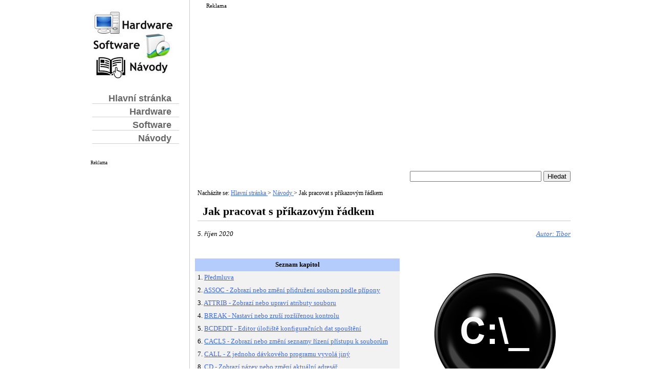

--- FILE ---
content_type: text/html
request_url: http://servispckupka.cz/jak_pracovat_s_prikazovym_radkem_copy.php
body_size: 6915
content:
<!DOCTYPE HTML PUBLIC "-//W3C//DTD HTML 4.01 Transitional//EN">
<html>
<head>
<link rel="shortcut icon" href="favicon.ico">
<meta http-equiv="Content-Language" content="cs">
<meta http-equiv="Content-Type" content="text/html; charset=windows-1250">
<meta http-equiv="Content-Style-Type" content="text/css">
<meta name="keywords" content="Jak pracovat s příkazovým řádkem - COPY">
<meta name="description" content="Zkopíruje jeden nebo více souborů do jiného umístění. Přepínač /Y je možné předem nastavit pomocí systémové proměnné COPYCMD. Toto nastavení lze pak změnit přepínačem /-Y na příkazovém řádku.">
<link rel="stylesheet" type="text/css" href="styl.css">
<link rel="stylesheet" href="lightbox/css/lightbox.css" type="text/css" media="screen">
<title>Jak pracovat s příkazovým řádkem - COPY | Hardware - Software - Návody</title>
<script type="text/javascript" src="lightbox/js/jquery-1.7.2.min.js"></script>
<script type="text/javascript" src="lightbox/js/jquery-ui-1.8.18.custom.min.js"></script>
<script type="text/javascript" src="lightbox/js/jquery.smooth-scroll.min.js"></script>
<script type="text/javascript" src="lightbox/js/lightbox.js"></script>
<div id="google_analytics">
<!--Optimalizováno na rozlišení (virtual px, css px) 1024, 768, 640, 568, 480, 360, 320-->
<meta name="viewport" content="width=device-width, initial-scale=1.0">
<link rel="stylesheet" type="text/css" media="screen and (max-width: 1014px)" href="styl-mobil.css" />
<link rel="stylesheet" type="text/css" media="screen and (max-width: 758px)" href="styl-mobil-2.css" />
<link rel="stylesheet" type="text/css" media="screen and (max-width: 630px)" href="styl-mobil-3.css" />
<link rel="stylesheet" type="text/css" media="screen and (max-width: 558px)" href="styl-mobil-4.css" />
<link rel="stylesheet" type="text/css" media="screen and (max-width: 470px)" href="styl-mobil-5.css" />
<link rel="stylesheet" type="text/css" media="screen and (max-width: 350px)" href="styl-mobil-6.css" />



<!--potřebné pro reklamu u mobilů přes celou stanu-->
<script async src="//pagead2.googlesyndication.com/pagead/js/adsbygoogle.js"></script>
<script>
  (adsbygoogle = window.adsbygoogle || []).push({
    google_ad_client: "ca-pub-2804834065894127",
    enable_page_level_ads: true
  });
</script>


  



<!--potřebné pro reklamu od Googlu-->
<script type="text/javascript">

  var _gaq = _gaq || [];
  _gaq.push(['_setAccount', 'UA-32389346-1']);
  _gaq.push(['_trackPageview']);

  (function() {
    var ga = document.createElement('script'); ga.type = 'text/javascript'; ga.async = true;
    ga.src = ('https:' == document.location.protocol ? 'https://ssl' : 'http://www') + '.google-analytics.com/ga.js';
    var s = document.getElementsByTagName('script')[0]; s.parentNode.insertBefore(ga, s);
  })();
</script>

</div><!--konec google_analytics-->
</head>








<body>
<div id="body">

<div id="obsah">

<div id="banner">
<!--potřebné pro Facebook-->
<div id="fb-root"></div>
<script>(function(d, s, id) {
  var js, fjs = d.getElementsByTagName(s)[0];
  if (d.getElementById(id)) return;
  js = d.createElement(s); js.id = id;
  js.src = "//connect.facebook.net/cs_CZ/sdk.js#xfbml=1&version=v2.8";
  fjs.parentNode.insertBefore(js, fjs);
}(document, 'script', 'facebook-jssdk'));</script>








<!--Reklama AdSense-->
<p class="forjoyrider">&nbsp &nbsp &nbsp &nbsp <small><small>Reklama</small></small></p>

<center> 
<script async src="https://pagead2.googlesyndication.com/pagead/js/adsbygoogle.js"></script>
<!-- Horní - HW-SW-Návody -->
<ins class="adsbygoogle"
     style="display:block"
     data-ad-client="ca-pub-2804834065894127"
     data-ad-slot="0168130945"
     data-ad-format="auto"
     data-full-width-responsive="true"></ins>
<script>
     (adsbygoogle = window.adsbygoogle || []).push({});
</script>
</center>



<!--:D-->




<!--
<script type="text/javascript" src="advert.js"></script>
<script type="text/javascript">
if (document.getElementById("tester") == undefined) 
{ 
document.write(' <center><a href="https://youtu.be/eF5ZZl1Zr28" target="_blank" ><img class="okraj" src="obrazky/18/darwinovy-ceny/last-goodbye-hromik.jpg"></a></center> '); 
}
</script>
-->


<br>





<form style="text-align: right;" action="http://www.google.com/search">
<input type="text" name="as_q" size="30">
<input type="hidden" name="as_sitesearch" value="servispckupka.cz">
<input type="submit" value="Hledat">
</form> </div><!--konec banner-->


<div id="jak_pracovat_s_prikazovym_radkem">
<p class="navigace">Nacházíte se: <a href="hardware_software_navody.php">Hlavní stránka </a> &gt <a href="navody.php"> Návody </a>&gt Jak pracovat s příkazovým řádkem </p>
<h1><strong>Jak pracovat s příkazovým řádkem</strong></h1>
<div id="datum_datum_aktualizovano_tomas_a">
<p>
<small><em>5. říjen 2020</em></small>
<a style="float:right" href="kontakty.php#kontakty" ><small><em>Autor: Tibor</em></small></a> 
</p>



</div><!--konec datum_aktualizovano_tomas_a-->

&nbsp  &nbsp  <div class="fb-like" data-href="http://www.servispckupka.cz/jak_pracovat_s_prikazovym_radkem.php" data-layout="button_count" data-action="like" data-size="large" data-show-faces="false" data-share="true"></div>



<img src="obrazky/16/jak_pracovat_s_prikazovym_radkem/jak_pracovat_s_prikazovym_radkem.png" align="right" width="320" height="342" alt="Jak pracovat s příkazovým řádkem">

<table cellpadding="0" cellspacing="0" class="seznam_kapitol_doporucene_sestavy">
	<tr class="seznam_kapitol_doporucene_sestavy" >
		<th class="seznam_kapitol_doporucene_sestavy">Seznam kapitol</th>
	</tr>
	
	  			<tr class="seznam_kapitol_doporucene_sestavy">
	  				<td>
	  				
					1.  <a href="jak_pracovat_s_prikazovym_radkem.php#nadpis">Předmluva</a>
                				</td>
	  			</tr>
	  			
	  			
	  			
	  			<tr class="seznam_kapitol_doporucene_sestavy">
	  				<td>
	  				2. <a href="jak_pracovat_s_prikazovym_radkem_assoc.php#nadpis">ASSOC - Zobrazí nebo změní přidružení souboru podle přípony</a>
	  					
				</td>
	  			</tr>
	  			


	  			<tr class="seznam_kapitol_doporucene_sestavy">
	  				<td>
					3. <a href="jak_pracovat_s_prikazovym_radkem_attrib.php#nadpis">ATTRIB -  Zobrazí nebo upraví atributy souboru</a>
                    			</td>
	  			</tr>
	  			


	  			<tr class="seznam_kapitol_doporucene_sestavy">
	  				<td>
	  				4. <a href="jak_pracovat_s_prikazovym_radkem_break.php#nadpis">BREAK - Nastaví nebo zruší rozšířenou kontrolu</a>
	  			</tr>
	  		     	
               			<tr class="seznam_kapitol_doporucene_sestavy">
	  				<td>
	  				5. <a href="jak_pracovat_s_prikazovym_radkem_bcedit.php#nadpis">BCDEDIT - Editor úložiště konfiguračních dat spouštění</a>
	  				</td>
	  			</tr>		
                
             
                              
                       			<tr class="seznam_kapitol_doporucene_sestavy">
	  				<td>
	  				6. <a href="jak_pracovat_s_prikazovym_radkem_cacls.php#nadpis">CACLS - Zobrazí nebo změní seznamy řízení přístupu k souborům

</a>
	  				</td>
	  			</tr>	
                
                     			<tr class="seznam_kapitol_doporucene_sestavy">
	  				<td>
	  				7. <a href="jak_pracovat_s_prikazovym_radkem_call.php#nadpis">CALL - Z jednoho dávkového programu vyvolá jiný</a>
	  				</td>
	  			</tr>	
                
                
           
                
                     			<tr class="seznam_kapitol_doporucene_sestavy">
	  				<td>
	  				8. <a href="jak_pracovat_s_prikazovym_radkem_cd.php#nadpis">CD - Zobrazí název nebo změní aktuální adresář.</a>
	  				</td>
	  			</tr>	
                
				
					<tr class="seznam_kapitol_doporucene_sestavy">
	  				<td>
	  				9. <a href="jak_pracovat_s_prikazovym_radkem_chcp.php#nadpis">CHCP - Zobrazí nebo nastaví číslo aktivní znakové stránky</a>
	  				</td>
	  			</tr>	







				<tr class="seznam_kapitol_doporucene_sestavy">
	  				<td>
	  				10. <a href="jak_pracovat_s_prikazovym_radkem_chdir.php#nadpis">CHDIR - Zobrazí název nebo změní aktuální adresář</a>
	  				</td>
	  			</tr>	


				<tr class="seznam_kapitol_doporucene_sestavy">
	  				<td>
	  				11. <a href="jak_pracovat_s_prikazovym_radkem_chkdsk.php#nadpis">CHKDSK - Prověří disk a zobrazí zprávu o jeho stavu</a>
	  				</td>
	  			</tr>	


				<tr class="seznam_kapitol_doporucene_sestavy">
	  				<td>
	  				12. <a href="jak_pracovat_s_prikazovym_radkem_chkntfs.php#nadpis">CHKNTFS - Zobrazí nebo změní kontrolu disku</a>
	
					</td>
	  			</tr>	

				<tr class="seznam_kapitol_doporucene_sestavy">
	  				<td>
	  				13. <a href="jak_pracovat_s_prikazovym_radkem_cls.php#nadpis">CLS - Vymaže obrazovku</a>
	  				</td>
	  			</tr>	


				<tr class="seznam_kapitol_doporucene_sestavy">
	  				<td>
	  				14. <a href="jak_pracovat_s_prikazovym_radkem_cmd.php#nadpis">CMD - Spustí novou instanci překladače příkazů systému</a>
	  				</td>
	  			</tr>	


				<tr class="seznam_kapitol_doporucene_sestavy">
	  				<td>
	  				15. <a href="jak_pracovat_s_prikazovym_radkem_color.php#nadpis">COLOR - Nastaví výchozí barvy popředí a pozadí konzoly</a>
	  				</td>
	  			</tr>	


				<tr class="seznam_kapitol_doporucene_sestavy">
	  				<td>
	  				16. <a href="jak_pracovat_s_prikazovym_radkem_comp.php#nadpis">COMP - Porovná obsah dvou souborů nebo sad souborů</a>
	  				</td>
	  			</tr>	


				<tr class="seznam_kapitol_doporucene_sestavy">
	  				<td>
	  				17. <a href="jak_pracovat_s_prikazovym_radkem_compact.php#nadpis">COMPACT - Zobrazí nebo upraví kompresi souborů v oddílech</a>
	  				</td>  			
				</tr>	

				<tr class="seznam_kapitol_doporucene_sestavy">
	  				<td>
	  				18. <a href="jak_pracovat_s_prikazovym_radkem_convert.php#nadpis">CONVERT - Převede svazek FAT na svazek NTFS</a>
	  				</td>  			
				</tr>	

				<tr class="seznam_kapitol_doporucene_sestavy">
	  				<td>
	  				19. <a href="jak_pracovat_s_prikazovym_radkem_copy.php#nadpis">COPY - Zkopíruje jeden nebo více souborů do jiného umístění</a>
	  				</td>  			
				</tr>	

			
				<tr class="seznam_kapitol_doporucene_sestavy">
	  				<td>
	  				20. <a href="jak_pracovat_s_prikazovym_radkem_date.php#nadpis">DATE - Zobrazí nebo nastaví datum</a>
	  				</td>  			
				</tr>	





				<tr class="seznam_kapitol_doporucene_sestavy">
	  				<td>
	  				21. <a href="jak_pracovat_s_prikazovym_radkem_del.php#nadpis">DEL - Odstraní jeden nebo více souborů</a>
	  				</td>  			
				</tr>	





				<tr class="seznam_kapitol_doporucene_sestavy">
	  				<td>
	  				22. <a href="jak_pracovat_s_prikazovym_radkem_dir.php#nadpis">DIR - Zobrazí seznam souborů a podadresářů v adresáři</a>
	  				</td>  			
				</tr>	




				<tr class="seznam_kapitol_doporucene_sestavy">
	  				<td>
	  				23. <a href="jak_pracovat_s_prikazovym_radkem_diskcomp.php#nadpis">DISKCOMP - Porovnává obsah dvou disket</a>
	  				</td>  			
				</tr>	

				<tr class="seznam_kapitol_doporucene_sestavy">
	  				<td>
	  				24. <a href="jak_pracovat_s_prikazovym_radkem_diskcopy.php#nadpis">DISKCOPY - Zkopíruje obsah jedné diskety do jiné</a>
	  				</td>  			
				</tr>	



				<tr class="seznam_kapitol_doporucene_sestavy">
	  				<td>
	  				25. <a href="jak_pracovat_s_prikazovym_radkem_diskpart.php#nadpis">DISKPART - Spustí nástroj DISKPART</a>
	  				</td>  			
				</tr>	


				<tr class="seznam_kapitol_doporucene_sestavy">
	  				<td>
	  				26. <a href="jak_pracovat_s_prikazovym_radkem_doskey.php#nadpis">DOSKEY - Upravuje příkazové řádky, znovu vyvolává příkazy</a>
	  				</td>  			
				</tr>	



				<tr class="seznam_kapitol_doporucene_sestavy">
	  				<td>
	  				27. <a href="jak_pracovat_s_prikazovym_radkem_driverquery.php#nadpis">DRIVERQUERY - Umožňuje zobrazit seznam nainst. ovladačů</a>
	  				</td>  			
				</tr>	


				<tr class="seznam_kapitol_doporucene_sestavy">
	  				<td>
	  				28. <a href="jak_pracovat_s_prikazovym_radkem_echo.php#nadpis">ECHO - Zobrazí zprávy nebo zapíná a vypíná zobrazování</a>
	  				</td>  			
				</tr>	




				<tr class="seznam_kapitol_doporucene_sestavy">
	  				<td>
	  				29. <a href="jak_pracovat_s_prikazovym_radkem_endlocal.php#nadpis">ENDLOCAL - Ukončuje lokalizaci změn proměnných</a>
	  				</td>  			
				</tr>	





				<tr class="seznam_kapitol_doporucene_sestavy">
	  				<td>
	  				30. <a href="jak_pracovat_s_prikazovym_radkem_erase.php#nadpis">ERASE - Odstraní jeden nebo více souborů</a>
	  				</td>  			
				</tr>	






				<tr class="seznam_kapitol_doporucene_sestavy">
	  				<td>
	  				31. <a href="jak_pracovat_s_prikazovym_radkem_exit.php#nadpis">EXIT - Ukončí program CMD.EXE (překladač příkazů)</a>
	  				</td>  			
				</tr>	






				<tr class="seznam_kapitol_doporucene_sestavy">
	  				<td>
	  				32. <a href="jak_pracovat_s_prikazovym_radkem_fc.php#nadpis">FC - Porovná dva soubory nebo sady souborů</a>
	  				</td>  			
				</tr>	






				<tr class="seznam_kapitol_doporucene_sestavy">
	  				<td>
	  				33. <a href="jak_pracovat_s_prikazovym_radkem_find.php#nadpis">FIND - Vyhledá textový řetězec v souborech</a>
	  				</td>  			
				</tr>	






				<tr class="seznam_kapitol_doporucene_sestavy">
	  				<td>
	  				34. <a href="jak_pracovat_s_prikazovym_radkem_findstr.php#nadpis">FINDSTR - Vyhledá v souborech řetězce</a>
	  				</td>  			
				</tr>	






				<tr class="seznam_kapitol_doporucene_sestavy">
	  				<td>
	  				35. <a href="jak_pracovat_s_prikazovym_radkem_for.php#nadpis">FOR - Provede zadaný příkaz pro každý soubor z množiny</a>
	  				</td>  			
				</tr>	






				<tr class="seznam_kapitol_doporucene_sestavy">
	  				<td>
	  				36. <a href="jak_pracovat_s_prikazovym_radkem_format.php#nadpis">FORMAT - Zformátuje disk pro používání v systému Windows</a>
	  				</td>  			
				</tr>	






				<tr class="seznam_kapitol_doporucene_sestavy">
	  				<td>
	  				37. <a href="jak_pracovat_s_prikazovym_radkem_fsutil.php#nadpis">FSUTIL - Zobrazí a konfiguruje vlastnosti systému souborů</a>
	  				</td>  			
				</tr>	






				<tr class="seznam_kapitol_doporucene_sestavy">
	  				<td>
	  				38. <a href="jak_pracovat_s_prikazovym_radkem_ftype.php#nadpis">FTYPE - Zobrazí nebo upraví typy souborů při přidružení</a>
	  				</td>  			
				</tr>	






				<tr class="seznam_kapitol_doporucene_sestavy">
	  				<td>
	  				39. <a href="jak_pracovat_s_prikazovym_radkem_goto.php#nadpis">GOTO - V dávkovém souboru přejde ke zpracovávání řádku</a>
	  				</td>  			
				</tr>	



				<tr class="seznam_kapitol_doporucene_sestavy">
	  				<td>
	  				40. <a href="jak_pracovat_s_prikazovym_radkem_gresult.php#nadpis">GPRESULT - Zobrazí informace o výsledné sadě zásad</a>
	  				</td>  			
				</tr>	


				<tr class="seznam_kapitol_doporucene_sestavy">
	  				<td>
	  				41. <a href="jak_pracovat_s_prikazovym_radkem_graftabl.php#nadpis">GRAFTABL - Povolí zobrazování sady rozšířených znaků</a>
	  				</td>  			
				</tr>	

				<tr class="seznam_kapitol_doporucene_sestavy">
	  				<td>
	  				42. <a href="jak_pracovat_s_prikazovym_radkem_help.php#nadpis">HELP - Poskytuje nápovědu pro příkazy systému Windows</a>
	  				</td>  			
				</tr>	

				<tr class="seznam_kapitol_doporucene_sestavy">
	  				<td>
	  				43. <a href="jak_pracovat_s_prikazovym_radkem_icacls.php#nadpis">ICACLS - Umožňuje zobrazit, změnit seznamy ACL</a>
	  				</td>  			
				</tr>	

				<tr class="seznam_kapitol_doporucene_sestavy">
	  				<td>
	  				44. <a href="jak_pracovat_s_prikazovym_radkem_if.php#nadpis">IF - Provede podmíněný příkaz v dávce</a>
	  				</td>  			
				</tr>	


				<tr class="seznam_kapitol_doporucene_sestavy">
	  				<td>
	  				45. <a href="jak_pracovat_s_prikazovym_radkem_label.php#nadpis">LABEL - Vytvoří, změní nebo odstraní jmenovku svazku disku</a>
	  				</td>  			
				</tr>	



				<tr class="seznam_kapitol_doporucene_sestavy">
	  				<td>
	  				46. <a href="jak_pracovat_s_prikazovym_radkem_md.php#nadpis">MD - Vytvoří adresář</a>
	  				</td>  			
				</tr>	


				<tr class="seznam_kapitol_doporucene_sestavy">
	  				<td>
	  				47. <a href="jak_pracovat_s_prikazovym_radkem_mkdir.php#nadpis">MKDIR - Vytvoří adresář</a>
	  				</td>  			
				</tr>	


				<tr class="seznam_kapitol_doporucene_sestavy">
	  				<td>
	  				48. <a href="jak_pracovat_s_prikazovym_radkem_mode.php#nadpis">MODE - Konfiguruje systémová zařízení</a>
	  				</td>  			
				</tr>	


				<tr class="seznam_kapitol_doporucene_sestavy">
	  				<td>
	  				49. <a href="jak_pracovat_s_prikazovym_radkem_more.php#nadpis">MORE - Zobrazí výstup po jednotlivých obrazovkách</a>
	  				</td>  			
				</tr>	


				<tr class="seznam_kapitol_doporucene_sestavy">
	  				<td>
	  				50. <a href="jak_pracovat_s_prikazovym_radkem_move.php#nadpis">MOVE - Přesune soubory a přejmenuje soubory a adresáře</a>
	  				</td>  			
				</tr>	



				<tr class="seznam_kapitol_doporucene_sestavy">
	  				<td>
	  				51. <a href="jak_pracovat_s_prikazovym_radkem_openfiles.php#nadpis">OPENFILES - Umožňuje správci odpojit soubory
	  				</td>  			
				</tr>	



				<tr class="seznam_kapitol_doporucene_sestavy">
	  				<td>
	  				52. <a href="jak_pracovat_s_prikazovym_radkem_path.php#nadpis">PATH - Vypíše cestu pro vyhledávání spustitelných souborů.</a>
	  				</td>  			
				</tr>	



				<tr class="seznam_kapitol_doporucene_sestavy">
	  				<td>
	  				53. <a href="jak_pracovat_s_prikazovym_radkem_pause.php#nadpis">PAUSE - Pozastaví provádění dávky a zobrazí zprávu</a>
	  				</td>  			
				</tr>	



				<tr class="seznam_kapitol_doporucene_sestavy">
	  				<td>
	  				54. <a href="jak_pracovat_s_prikazovym_radkem_popd.php#nadpis">POPD - Jako aktuální nastaví adresář uložený příkazem PUSHD</a>
	  				</td>  			
				</tr>	



				<tr class="seznam_kapitol_doporucene_sestavy">
	  				<td>
	  				55. <a href="jak_pracovat_s_prikazovym_radkem_print.php#nadpis">PRINT - Tiskne textový soubor</a>
	  				</td>  			
				</tr>	



				<tr class="seznam_kapitol_doporucene_sestavy">
	  				<td>
	  				56. <a href="jak_pracovat_s_prikazovym_radkem_prompt.php#nadpis">PROMPT - Mění formát výzvy programu CMD.EXE</a>
	  				</td>  			
				</tr>	



				<tr class="seznam_kapitol_doporucene_sestavy">
	  				<td>
	  				57. <a href="jak_pracovat_s_prikazovym_radkem_pushd.php#nadpis">PUSHD - loží aktuální adresář pro použití příkazem POPD</a>
	  				</td>  			
				</tr>	



				<tr class="seznam_kapitol_doporucene_sestavy">
	  				<td>
	  				58. <a href="jak_pracovat_s_prikazovym_radkem_rd.php#nadpis">RD - Odebere (odstraní) adresář</a>
	  				</td>  			
				</tr>	



				<tr class="seznam_kapitol_doporucene_sestavy">
	  				<td>
	  				59. <a href="jak_pracovat_s_prikazovym_radkem_recover.php#nadpis">RECOVER - Obnoví čitelné informace z chybného disku</a>
	  				</td>  			
				</tr>	



				<tr class="seznam_kapitol_doporucene_sestavy">
	  				<td>
	  				60. <a href="jak_pracovat_s_prikazovym_radkem_rem.php#nadpis">REM - Komentář (poznámky) v dávkovém souboru</a>
	  				</td>  			
				</tr>	



				<tr class="seznam_kapitol_doporucene_sestavy">
	  				<td>
	  				61. <a href="jak_pracovat_s_prikazovym_radkem_ren.php#nadpis">REN - Přejmenuje soubor nebo soubory</a>
	  				</td>  			
				</tr>	

				<tr class="seznam_kapitol_doporucene_sestavy">
	  				<td>
	  				62. <a href="jak_pracovat_s_prikazovym_radkem_rename.php#nadpis">RENAME - Přejmenuje soubor nebo soubory</a>
	  				</td>  			
				</tr>	

				<tr class="seznam_kapitol_doporucene_sestavy">
	  				<td>
	  				63. <a href="jak_pracovat_s_prikazovym_radkem_replace.php#nadpis">REPLACE - Nahrazuje soubory</a>
	  				</td>  			
				</tr>	

				<tr class="seznam_kapitol_doporucene_sestavy">
	  				<td>
	  				64. <a href="jak_pracovat_s_prikazovym_radkem_rmdir.php#nadpis">RMDIR - Odebere (odstraní) adresář</a>
	  				</td>  			
				</tr>	

				<tr class="seznam_kapitol_doporucene_sestavy">
	  				<td>
	  				65. <a href="jak_pracovat_s_prikazovym_radkem_robocopy.php#nadpis">ROBOCOPY - Robustní kopírování souborů pro systém Windows</a>
	  				</td>  			
				</tr>	

				<tr class="seznam_kapitol_doporucene_sestavy">
	  				<td>
	  				66. <a href="jak_pracovat_s_prikazovym_radkem_set.php#nadpis">SET - Vypíše, nastaví nebo odstraní systémové proměnné</a>
	  				</td>  			
				</tr>	

				<tr class="seznam_kapitol_doporucene_sestavy">
	  				<td>
	  				67. <a href="jak_pracovat_s_prikazovym_radkem_setlocal.php#nadpis">SETLOCAL -  V dávkovém souboru zahájí definici</a>
	  				</td>  			
				</tr>	

				<tr class="seznam_kapitol_doporucene_sestavy">
	  				<td>
	  				68. <a href="jak_pracovat_s_prikazovym_radkem_shift.php#nadpis">SHIFT - Změní pozici nahraditelných parametrů</a>
	  				</td>  			
				</tr>	

				<tr class="seznam_kapitol_doporucene_sestavy">
	  				<td>
	  				69. <a href="jak_pracovat_s_prikazovym_radkem_schtasks.php#nadpis">SCHTASKS - Plánuje spouštění příkazů a programů v počítači</a>
	  				</td>  			
				</tr>	


				<tr class="seznam_kapitol_doporucene_sestavy">
	  				<td>
	  				70. <a href="jak_pracovat_s_prikazovym_radkem_shutdown.php#nadpis">SHUTDOWN - Umožňuje vypnutí počítače</a>
	  				</td>  			
				</tr>	



				<tr class="seznam_kapitol_doporucene_sestavy">
	  				<td>
	  				71. <a href="jak_pracovat_s_prikazovym_radkem_sort.php#nadpis">SORT - Seřadí vstupní soubor</a>
	  				</td>  			
				</tr>	

				<tr class="seznam_kapitol_doporucene_sestavy">
	  				<td>
	  				72. <a href="jak_pracovat_s_prikazovym_radkem_start.php#nadpis">START - Spustí určený program nebo příkaz v novém okně</a>
	  				</td>  			
				</tr>	

				<tr class="seznam_kapitol_doporucene_sestavy">
	  				<td>
	  				73. <a href="jak_pracovat_s_prikazovym_radkem_subst.php#nadpis">SUBST - Přiřadí cestě písmeno jednotky</a>
	  				</td>  			
				</tr>	

				<tr class="seznam_kapitol_doporucene_sestavy">
	  				<td>
	  				74. <a href="jak_pracovat_s_prikazovym_radkem_systeminfo.php#nadpis">SYSTEMINFO - Zobrazí vlastnosti a konfiguraci počítače</a>
	  				</td>  			
				</tr>	

				<tr class="seznam_kapitol_doporucene_sestavy">
	  				<td>
	  				75. <a href="jak_pracovat_s_prikazovym_radkem_tasklist.php#nadpis">TASKLIST - Zobrazí seznam všech právě spuštěných úloh</a>
	  				</td>  			
				</tr>	

				<tr class="seznam_kapitol_doporucene_sestavy">
	  				<td>
	  				76. <a href="jak_pracovat_s_prikazovym_radkem_taskkill.php#nadpis">TASKKILL - Ukončí spuštěný proces nebo aplikaci</a>
	  				</td>  			
				</tr>	

				<tr class="seznam_kapitol_doporucene_sestavy">
	  				<td>
	  				77. <a href="jak_pracovat_s_prikazovym_radkem_time.php#nadpis">TIME - Zobrazí nebo nastaví systémový čas</a>
	  				</td>  			
				</tr>	

				<tr class="seznam_kapitol_doporucene_sestavy">
	  				<td>
	  				78. <a href="jak_pracovat_s_prikazovym_radkem_title.php#nadpis">TITLE - Nastaví název okna příkazového řádku</a>
	  				</td>  			
				</tr>	

				<tr class="seznam_kapitol_doporucene_sestavy">
	  				<td>
	  				79. <a href="jak_pracovat_s_prikazovym_radkem_tree.php#nadpis">TREE - Graficky zobrazí strukturu složek jednotky nebo cesty</a>
	  				</td>  			
				</tr>	


				<tr class="seznam_kapitol_doporucene_sestavy">
	  				<td>
	  				80. <a href="jak_pracovat_s_prikazovym_radkem_type.php#nadpis">TYPE - Zobrazí obsah textového souboru</a>
	  				</td>  			
				</tr>	

				
				<tr class="seznam_kapitol_doporucene_sestavy">
	  				<td>
	  				81. <a href="jak_pracovat_s_prikazovym_radkem_ver.php#nadpis">VER - Zobrazí verzi systému Windows</a>
	  				</td>  			
				</tr>	


				
				<tr class="seznam_kapitol_doporucene_sestavy">
	  				<td>
	  				82. <a href="jak_pracovat_s_prikazovym_radkem_verify.php#nadpis">VERIFY - Určuje, zda má systém kontrolovat správnost zapsání</a>
	  				</td>  			
				</tr>	

				
				<tr class="seznam_kapitol_doporucene_sestavy">
	  				<td>
	  				83. <a href="jak_pracovat_s_prikazovym_radkem_vol.php#nadpis">VOL - Vypíše jmenovku a sériové číslo diskového svazku</a>
	  				</td>  			
				</tr>	
				
				<tr class="seznam_kapitol_doporucene_sestavy">
	  				<td>
	  				84. <a href="jak_pracovat_s_prikazovym_radkem_xcopy.php#nadpis">XCOPY - Kopíruje soubory a stromy složek</a>
	  				</td>  			
				</tr>	
				
				<tr class="seznam_kapitol_doporucene_sestavy">
	  				<td>
	  				85. <a href="jak_pracovat_s_prikazovym_radkem_wmic.php#nadpis">WMIC - Zobrazí informace WMI v interaktivním okně</a>
	  				</td>  			
				</tr>	
				



	  			</table> 

<br>

</div><!--konec menu_jak_pracovat_s_prikazovym_radkem-->





<h2 id="nadpis"><strong>COPY</strong></h2>
<pre>

Zkopíruje jeden nebo více souborů do jiného umístění.

COPY [/V] [/N] [/Y | /-Y] [/Z] [/A | /B ] zdroj [/A | /B]
     [+ zdroj [/A | /B] [+ ...]] [cíl [/A | /B]]

  zdroj        Určuje soubor nebo soubory určené ke kopírování.
  /A           Určuje textový soubor v kódu ASCII.
  /B           Určuje binární soubor.
  /D           Určuje, že cílový soubor bude vytvořen dešifrovaný.
  cíl          Určuje adresář nebo název nového souboru (souborů).
  /V           Ověří, zda nové soubory byly správně zapsány.
  /N           Při kopírování souboru s názvem ve formátu jiném
               než 8.3 použije krátký název souboru, je-li
               k dispozici.
  /Y           Vypne potvrzování přepsání existujících cílových
               souborů.
  /-Y          Zapne potvrzování přepsání existujících cílových
               souborů.
  /Z           Kopíruje síťově sdílené soubory v restartovatelném
               režimu.
  /L           Pokud je zdrojem symbolický odkaz, zkopíruje odkaz do cílového,
               nikoli do aktuálního souboru, na který zdrojový odkaz odkazuje.

Přepínač /Y je možné předem nastavit pomocí systémové proměnné COPYCMD.
Toto nastavení lze pak změnit přepínačem /-Y na příkazovém řádku.
Výchozí nastavení je dotazování před přepsáním, pokud ovšem
není příkaz COPY prováděn z dávkového skriptu.

Chcete-li soubory připojovat za sebou do jednoho souboru, zadejte jako cíl
jediný soubor, ale jako zdroj několik souborů (pomocí zástupných znaků
nebo formátu soubor1+soubor2+soubor3).
</pre>

<br>
<div id="stredova_reklama">
<br>
<br>
<center>
<script async src="//pagead2.googlesyndication.com/pagead/js/adsbygoogle.js"></script>
<!-- Velký obdélník -->
<ins class="adsbygoogle"
     style="display:inline-block;width:336px;height:280px"
     data-ad-client="ca-pub-2804834065894127"
     data-ad-slot="4416295438"></ins>
<script>
(adsbygoogle = window.adsbygoogle || []).push({});
</script>
<br>
<small><small>Reklama</small></small>
</center>
<br>



<!--:D-->

<!--
<script type="text/javascript" src="advert.js"></script>
<script type="text/javascript">
if (document.getElementById("tester") == undefined) 
{ 
document.write(' <center><a href="https://youtu.be/LAf2xdei09w" target="_blank" ><img class="okraj" src="obrazky/18/darwinovy-ceny/only-gas-360.png"></a></center> '); 
}
 
</script>
<br>
-->

</div><!--stredova_reklama-->




</div><!--konec obsah-->

<div id="menu">
<br>
<center><a href="hardware_software_navody.php"><img  src="logo_hardware_software_navody.jpg" width="160" height="136" alt="Hardware - Software - Návody "></a></center>


<br>



<ul>
<li><a class="tlacitko" href="hardware_software_navody.php">Hlavní stránka &nbsp</a></li>
<li><a class="tlacitko" href="hardware.php">Hardware &nbsp</a></li>
<li><a class="tlacitko" href="software.php">Software &nbsp</a></li>
<li><a class="tlacitko" href="navody.php">Návody &nbsp</a></li>
</ul>


<br>



<!--Reklama AdSense-->




<p class="forjoyrider">&nbsp &nbsp &nbsp &nbsp &nbsp<small><small>Reklama</small></small></p>



<center>
<script async src="//pagead2.googlesyndication.com/pagead/js/adsbygoogle.js"></script>
<ins class="adsbygoogle"
     style="display:inline-block;width:160px;height:600px"
     data-ad-client="ca-pub-2804834065894127"
     data-ad-slot="7508128978"></ins>
<script>
(adsbygoogle = window.adsbygoogle || []).push({});
</script>
</center>




<!--:D-->

<script type="text/javascript" src="advert.js"></script>
<script type="text/javascript">
if (document.getElementById("tester") == undefined) 
{ 
document.write(' <center><a href="https://www.instagram.com/forjoyrider/" target="_blank" ><img class="okraj" src="obrazky/adblock/forjoyrider30.jpg"></a></center> '); 
}
</script>






<br>



<ul>
<li><small><small><a class="tlacitko" href="navody_windows_xp.php">Windows XP &nbsp</a></small></small></li>
<li><small><small><a class="tlacitko" href="navody_windows_vista.php">Windows Vista &nbsp</a></small></small></li>
<li><small><small><a class="tlacitko" href="navody_windows_7.php">Windows 7 &nbsp</a></small></small></li>
<li><small><small><a class="tlacitko" href="navody_windows_8.php">Windows 8 &nbsp</a></small></small></li>
<li><small><small><a class="tlacitko" href="navody_windows_10.php">Windows 10 &nbsp</a></small></small></li>
</ul>









<center>
<div class="fb-page" data-href="https://www.facebook.com/pages/HW-SW-N%C3%A1vody/362761887232701" data-width="200" data-small-header="false" data-adapt-container-width="true" data-hide-cover="false" data-show-facepile="true" data-show-posts="false"><div class="fb-xfbml-parse-ignore"><blockquote cite="https://www.facebook.com/pages/HW-SW-N%C3%A1vody/362761887232701"><a href="https://www.facebook.com/pages/HW-SW-N%C3%A1vody/362761887232701">Facebook</a></blockquote></div></div>
</center>

<br>















<br>
<!--:D-->
<script type="text/javascript" src="advert.js"></script>
<script type="text/javascript">
if (document.getElementById("tester") == undefined) 
{ 
document.write(' <center><a href="https://notebooky.heureka.cz" target="_blank"><img class="okraj" src="obrazky/adblock/heureka-notebooky-adblock-sledovani.jpg"></a></center> '); 
}
</script>
<br>












<!--Toplist-->
<a href="http://www.toplist.cz/"><script language="JavaScript" type="text/javascript">
 <!--
document.write('<img src="http://toplist.cz/dot.asp?id=1673217&http='+escape(document.referrer)+'&t='+escape(document.title)+
'&wi='+escape(window.screen.width)+'&he='+escape(window.screen.height)+'&cd='+escape(window.screen.colorDepth)+'" width="1" height="1" border=0 alt="TOPlist" />'); 
 //--></script><noscript><img src="http://toplist.cz/dot.asp?id=1673217" border="0"
 alt="TOPlist" width="1" height="1" /></noscript></a> 












</div><!--konec menu-->

<div id="patka">
<p>Pokud se Vám nedaří něco najít, můžete využít pole vyhledávání vpravo nahoře nebo také: <a class="patka" href="mapa_webu.php">Mapu webu</a>.
<br>V případě, že máte nějaký dotaz/připomínku: <a class="patka" href="kontakty.php">Kontakty</a>.
<br><!--(Užití veškerého obsahu této stránky je na vlastní nebezpečí.)-->
 © 2012 - 2025 &nbsp Hardware - Software - Návody </p>


<!-- heureka -->
<script async type="text/javascript" src="//serve.affiliate.heureka.cz/js/trixam.min.js"></script>



</div><!--konec patky-->

</div><!--konec body-->

</body>

</html>

--- FILE ---
content_type: text/html; charset=utf-8
request_url: https://www.google.com/recaptcha/api2/aframe
body_size: 271
content:
<!DOCTYPE HTML><html><head><meta http-equiv="content-type" content="text/html; charset=UTF-8"></head><body><script nonce="5D6clLWBjW52ENl8gM_m4A">/** Anti-fraud and anti-abuse applications only. See google.com/recaptcha */ try{var clients={'sodar':'https://pagead2.googlesyndication.com/pagead/sodar?'};window.addEventListener("message",function(a){try{if(a.source===window.parent){var b=JSON.parse(a.data);var c=clients[b['id']];if(c){var d=document.createElement('img');d.src=c+b['params']+'&rc='+(localStorage.getItem("rc::a")?sessionStorage.getItem("rc::b"):"");window.document.body.appendChild(d);sessionStorage.setItem("rc::e",parseInt(sessionStorage.getItem("rc::e")||0)+1);localStorage.setItem("rc::h",'1763335419680');}}}catch(b){}});window.parent.postMessage("_grecaptcha_ready", "*");}catch(b){}</script></body></html>

--- FILE ---
content_type: text/css
request_url: http://servispckupka.cz/styl.css
body_size: 1394
content:
body {

background-repeat: no-repeat;
background-position: center top;
background-color: #ffffff;
color: Black;
font-family: "Trebuchet MS";
text-align: center;
margin: 0px auto;
}





div#body {
background-color: white;
width: 980px;
margin: 0px auto;
text-align: left;
align: left;
}



div#obsah {
background-color: white;
width: 759px;
float: right;
}







div#menu {
background-color: white;
width: 220px;
float: left;
border-right: 1px solid #C9C9C9;
text-align: right;
}
div#menu p{
font-size: 80%;
}
div#menu li{
font-size: 100%;
}
div#menu a{
font-size: 110%;
}

div#menu ul {
margin: 10px 10px 10px 20px;
padding: 0;
}
div#menu ul li {
margin: 5px 0;
padding: 0;
list-style-type: none;
font-weight: bold;
}




div#menu_top {
background-color: white;
width: 220px;
float: left;
border-right: 1px solid #C9C9C9;
text-align: right;
}
div#menu_top p{
font-size: 80%;
}
div#menu_top li{
font-size: 100%;
}
div#menu_top a{
font-size: 110%;
}

div#menu_top ul {
margin: 10px 10px 10px 20px;
padding: 0;
}
div#menu_top ul li {
margin: 5px 0;
padding: 0;
list-style-type: none;
font-weight: bold;
}











div#menu_servis {
background-color: white;
width: 220px;
float: left;
border-right: 1px solid #C9C9C9;
text-align: right;
}
div#menu_servis p{
font-size: 80%;
}
div#menu_servis li{
font-size: 80%;
}
div#menu_servis ul {
margin: 10px 10px 10px 20px;
padding: 0;
}
div#menu_servis ul li {
margin: 5px 0;
padding: 0;
list-style-type: none;
font-weight: bold;
}





div#patka p{
background-color: #ffffff;
font-size: 75%;
margin: 0;
clear: both;
text-align: center;
}
div#patka a {
color: black !important;
}








div#patka_servis p{
background-color: #f3f3f3;
font-size: 75%;
margin: 0;
clear: both;
text-align: center;
}
div#patka_servis a {
color: black !important;
}




div#patka_reklama p{
background-color: #ffffff;
font-size: 75%;
margin: 0;
clear: both;
text-align: center;
}
div#patka_reklama a {
color: black !important;
}


div#patka_ostatni p{
background-color: #ffffff;
font-size: 75%;
margin: 0;
clear: both;
text-align: center;
}
div#patka_ostatni a {
color: black !important;
}





form {
margin: 15px;
line-height: 130%;
}



pre {
margin: 15px;
line-height: 130%;
}



p {
margin: 15px;
line-height: 130%;
}


p.box {
margin: 10px;
padding: 10px;
border: 1px dashed #888888;
background-color: #F2F2F2;
}



p.patka{
background-color: #f3f3f3;
font-size: 75%;
margin: 0;
clear: both;
text-align: center;
}


p.patka_servis{
background-color: #f3f3f3;
font-size: 75%;
margin: 0;
clear: both;
text-align: center;
}






p.reklama{
margin: 0;
clear: both;
text-align: left;
}


p.forjoyrider{
margin: 0;
clear: both;
text-align: left;
}


p.doprava {
text-align: right;
} 
p.navigace {
font-size: 75%;
}
p.prochazeni {
text-align: center;
}






ol, ul {
margin: 15px 25px 15px 30px;
padding: 0;
}
li {
margin: 15px 10px;
padding: 0;
line-height : 130%;
}
h1 {
margin: 15px;
padding: 0 0 5px 10px;
border-bottom: 1px solid #C9C9C9;
font-size: 140%;
font-weight: normal;
color: black;
}
h2 {
margin: 15px;
padding: 0 0 5px 10px;
border: 0;
font-size: 120%;
font-weight: normal;
color: #4069DA;
}
h2.novinky {
margin: 15px;
padding: 0 0 5px 10px;
border: 0;
font-size: 120%;
font-weight: normal;
color: #4069DA;
}
h3 {
margin: 15px;
padding: 0 0 3px 5px;
font-size: 110%;
font-weight: normal;
color: black;
}
h4 {
margin: 15px;
padding: 0 0 3px 5px;
font-size: 105%;
font-weight: normal;
color: black;
}
h5 {
margin: 15px;
padding: 0 0 0px 0px;
font-size: 100%;
font-weight: normal;
color: black;
}

hr {
color:#C9C9C9;
height: 1px;
}
a:link {
color: #4069DA;
}
a:visited {
color: #4069DA;
}
a:hover {
color: red;
}

img 	{
border-style: none; 
}


img.okraj 	{
border-style: solid; 
border-color: black;
border-width: thin;
}




a.tlacitko{
border-bottom : 1px solid #D1D1D1;
background-color : transparent;
font-size : 10px;
font-family : Trebuchet MS, Helvetica, sans-serif;
width : 160px;
padding : 0px 5px 0px 5px;
color : #666666;
margin : 0px 10px 0px 10px;
display : block;
}
a.tlacitko:link{
text-decoration: none;
color : #666666;
}
a.tlacitko:visited{
text-decoration: none; 
color : #666666;
}
a.tlacitko:hover{ 
text-decoration: none;
border-bottom : 1px solid #D1D1D1;
background-color : #E9E9E9;
color : #666666;
}



a.patka:link{
color : black;
}
a.patka:visited{
color : black;
}














 
table 	{
font-size: 80%;
text-align:left;
width:740px; 
border-collapse: collapse;
margin: 5px 5px 5px 10px; 
} 
td	{
padding: 5px;
}
th	{ 
padding: 5px; 
background-color:#b4ccfc;
}
tr 	{ 
padding: 10px; 
background-color:#fafcff;
} 
tr.seda { 
background-color:#efeeee;
}
tr.objednavka { 
background-color: white;
}


table.seznam_kapitol 	{
font-size: 80%c;
text-align: left;
width:300px; 
background-color: #F2F2F2;
} 
th.seznam_kapitol	{ 
padding: 5px; 
background-color:#b4ccfc;
text-align: center;
}

tr.seznam_kapitol 	{ 
padding: 10px; 
background-color: #F2F2F2;
} 




table.seznam_kapitol_doporucene_sestavy 	{
font-size: 80%c;
text-align: left;
width:400px; 
background-color: #F2F2F2;
} 
th.seznam_kapitol_doporucene_sestavy	{ 
padding: 5px; 
background-color:#b4ccfc;
text-align: center;
}

tr.seznam_kapitol_doporucene_sestavy 	{ 
padding: 10px; 
background-color: #F2F2F2;
} 





.video-container {
    position: relative;
    padding-bottom: 56.25%;
    padding-top: 30px; height: 0; overflow: hidden;
	margin: 10px 10px 10px 10px;
}
 
.video-container iframe,
.video-container object,
.video-container embed {
    position: absolute;
    top: 0;
    left: 0;
    width: 100%;
    height: 100%;
}




@media screen and (min-width: 820px) {
    .text_se_zobrazi_jen_na_mobilnich_zarizenich {
        display: none !important;
    }
}


@media screen and (min-width: 820px) {
    .heureka_zobrazi_jen_na_mobilnich_zarizenich {
        display: none !important;
    }
}

@media screen and (max-width: 820px) {
    .heureka_zobrazi_jen_na_pc {
        display: none !important;
    }
}


--- FILE ---
content_type: text/css
request_url: http://servispckupka.cz/styl-mobil.css
body_size: 1074
content:
body {
background-image: url("pozadi_mobil.jpg");
background-repeat: no-repeat;
background-position: center top;
background-color: #ffffff;
color: Black;
font-family: "Trebuchet MS";
text-align: center;
margin: 0px auto;
}





div#body {
background-color: white;
width: 758px;
margin: 0px auto;
text-align: left;
}



div#obsah {
background-color: white;
width: 758px;
float: right;
}







div#menu {
display:none
}




div#menu_top {
display:none
}








div#menu_servis {
display:none
}






div#patka p{
background-color: #ffffff;
font-size: 100%;
margin: 0;
clear: both;
text-align: center;
}
div#patka a {
color: black !important;
}








div#patka_servis p{
background-color: #f3f3f3;
font-size: 100%;
margin: 0;
clear: both;
text-align: center;
}
div#patka_servis a {
color: black !important;
}




div#patka_reklama p{
background-color: #ffffff;
font-size: 100%;
margin: 0;
clear: both;
text-align: center;
}
div#patka_reklama a {
color: black !important;
}


div#patka_ostatni p{
background-color: #ffffff;
font-size: 100%;
margin: 0;
clear: both;
text-align: center;
}
div#patka_ostatni a {
color: black !important;
}





form {
margin: 15px;
line-height: 130%;
}



pre {
margin: 15px;
line-height: 130%;
}



p {
margin: 15px;
line-height: 130%;
}


p.box {
margin: 10px;
padding: 10px;
border: 1px dashed #888888;
background-color: #F2F2F2;
}



p.patka{
background-color: #f3f3f3;
font-size: 75%;
margin: 0;
clear: both;
text-align: center;
}


p.patka_servis{
background-color: #f3f3f3;
font-size: 75%;
margin: 0;
clear: both;
text-align: center;
}






p.reklama{
margin: 0;
clear: both;
text-align: left;
}


p.doprava {
text-align: right;
} 
p.navigace {
font-size: 100%;
}

p.prochazeni {
text-align: center;
}






ol, ul {
margin: 15px 20px 15px 30px;
padding: 0;
}
li {
margin: 15px 10px;
padding: 0;
line-height : 130%;
}
h1 {
margin: 15px;
padding: 0 0 5px 10px;
border-bottom: 1px solid #C9C9C9;
font-size: 140%;
font-weight: normal;
color: black;
}
h2 {
margin: 15px;
padding: 0 0 5px 10px;
border: 0;
font-size: 120%;
font-weight: normal;
color: #4069DA;
}
h2.novinky {
margin: 15px;
padding: 0 0 5px 10px;
border: 0;
font-size: 120%;
font-weight: normal;
color: #4069DA;
}
h3 {
margin: 15px;
padding: 0 0 3px 5px;
font-size: 110%;
font-weight: normal;
color: black;
}
h4 {
margin: 15px;
padding: 0 0 3px 5px;
font-size: 105%;
font-weight: normal;
color: black;
}
h5 {
margin: 15px;
padding: 0 0 0px 0px;
font-size: 100%;
font-weight: normal;
color: black;
}

hr {
color:#C9C9C9;
height: 1px;
}
a:link {
color: #4069DA;
}
a:visited {
color: #4069DA;
}
a:hover {
color: red;
}


















img 	{
border-style: none; 
}



img.okraj 	{
border-style: solid; 
border-color: black;
border-width: thin;
}


a{
font-weight: bold	
}
a.tlacitko{
border-bottom : 1px solid #D1D1D1;
background-color : transparent;
font-size : 10px;
font-family : Trebuchet MS, Helvetica, sans-serif;
width : 160px;
padding : 0px 5px 0px 5px;
color : #666666;
margin : 0px 10px 0px 10px;
display : block;
}
a.tlacitko:link{
text-decoration: none;
color : #666666;
}
a.tlacitko:visited{
text-decoration: none; 
color : #666666;
}
a.tlacitko:hover{ 
text-decoration: none;
border-bottom : 1px solid #D1D1D1;
background-color : #E9E9E9;
color : #666666;
}



a.patka:link{
color : black;
}
a.patka:visited{
color : black;
}



table 	{
font-size: 100%;
text-align:left;
width:740px; 
border-collapse: collapse; 
} 
td	{
padding: 5px;
}
th	{ 
padding: 5px; 
background-color:#b4ccfc;
}
tr 	{ 
padding: 10px; 
background-color:#fafcff;
} 
tr.seda { 
background-color:#efeeee;
}
tr.objednavka { 
background-color: white;
}


table.seznam_kapitol 	{
font-size: 100%c;
text-align: left;
width:300px; 
background-color: #F2F2F2;
} 
th.seznam_kapitol	{ 
padding: 5px; 
background-color:#b4ccfc;
text-align: center;
}

tr.seznam_kapitol 	{ 
padding: 10px; 
background-color: #F2F2F2;
} 




table.seznam_kapitol_doporucene_sestavy 	{
font-size: 100%c;
text-align: left;
width:400px; 
background-color: #F2F2F2;
} 
th.seznam_kapitol_doporucene_sestavy	{ 
padding: 5px; 
background-color:#b4ccfc;
text-align: center;
}

tr.seznam_kapitol_doporucene_sestavy 	{ 
padding: 10px; 
background-color: #F2F2F2;
} 








--- FILE ---
content_type: text/css
request_url: http://servispckupka.cz/styl-mobil-2.css
body_size: 491
content:
body {

background-repeat: no-repeat;
background-position: center top;
background-color: #ffffff;
color: Black;
font-family: "Trebuchet MS";
text-align: center;
margin: 0px auto;
}





div#body {
background-color: white;
width: 630px;
margin: 0px auto;
text-align: left;
}


div#obsah {
background-color: white;
width: 630px;
float: right;
}




div#menu {
display:none
}


div#menu_top {
display:none
}





div#menu_servis {
display:none
}

p.navigace {
font-size: 100%;
}



div#patka p{
background-color: #ffffff;
font-size: 100%;
margin: 0;
clear: both;
text-align: center;
}

div#patka_servis p{
background-color: #f3f3f3;
font-size: 100%;
margin: 0;
clear: both;
text-align: center;
}


table 	{
font-size: 100%;
text-align:left;
width:740px; 
border-collapse: collapse;
 
} 
td	{
padding: 5px;
}
th	{ 
padding: 5px; 
background-color:#b4ccfc;
}
tr 	{ 
padding: 10px; 
background-color:#fafcff;
} 
tr.seda { 
background-color:#efeeee;
}
tr.objednavka { 
background-color: white;
}


table.seznam_kapitol 	{
font-size: 100%c;
text-align: left;
width:300px; 
background-color: #F2F2F2;
} 
th.seznam_kapitol	{ 
padding: 5px; 
background-color:#b4ccfc;
text-align: center;
}

tr.seznam_kapitol 	{ 
padding: 10px; 
background-color: #F2F2F2;
} 




table.seznam_kapitol_doporucene_sestavy 	{
font-size: 100%c;
text-align: left;
width:400px; 
background-color: #F2F2F2;
} 
th.seznam_kapitol_doporucene_sestavy	{ 
padding: 5px; 
background-color:#b4ccfc;
text-align: center;
}

tr.seznam_kapitol_doporucene_sestavy 	{ 
padding: 10px; 
background-color: #F2F2F2;
} 





--- FILE ---
content_type: text/css
request_url: http://servispckupka.cz/styl-mobil-6.css
body_size: 502
content:
body {

background-repeat: no-repeat;
background-position: center top;
background-color: #ffffff;
color: Black;
font-family: "Trebuchet MS";
text-align: center;
margin: 0px auto;
}





div#body {
background-color: white;
width: 320px;
margin: 0px auto;
text-align: left;
}



div#obsah {
background-color: white;
width: 320px;
float: right;
}







div#menu {
display:none
}




div#menu_top {
display:none
}








div#menu_servis {
display:none
}


p.navigace {
font-size: 100%;
}



div#patka p{
background-color: #ffffff;
font-size: 100%;
margin: 0;
clear: both;
text-align: center;
}

div#patka_servis p{
background-color: #f3f3f3;
font-size: 100%;
margin: 0;
clear: both;
text-align: center;
}



table 	{
font-size: 100%;
text-align:left;
width:740px; 
border-collapse: collapse; 
} 
td	{
padding: 5px;
}
th	{ 
padding: 5px; 
background-color:#b4ccfc;
}
tr 	{ 
padding: 10px; 
background-color:#fafcff;
} 
tr.seda { 
background-color:#efeeee;
}
tr.objednavka { 
background-color: white;
}


table.seznam_kapitol 	{
font-size: 100%c;
text-align: left;
width:320px; 
background-color: #F2F2F2;
} 
th.seznam_kapitol	{ 
padding: 5px; 
background-color:#b4ccfc;
text-align: center;
}

tr.seznam_kapitol 	{ 
padding: 10px; 
background-color: #F2F2F2;
} 




table.seznam_kapitol_doporucene_sestavy 	{
font-size: 100%c;
text-align: left;
width:320px; 
background-color: #F2F2F2;
} 
th.seznam_kapitol_doporucene_sestavy	{ 
padding: 5px; 
background-color:#b4ccfc;
text-align: center;
}

tr.seznam_kapitol_doporucene_sestavy 	{ 
padding: 10px; 
background-color: #F2F2F2;
} 

pre {
margin: 1px 1px 1px 1px;
}



--- FILE ---
content_type: application/javascript
request_url: http://servispckupka.cz/advert.js
body_size: 97
content:
document.write('<div id="tester" style="display:none">an advertisemen</div>'); 
